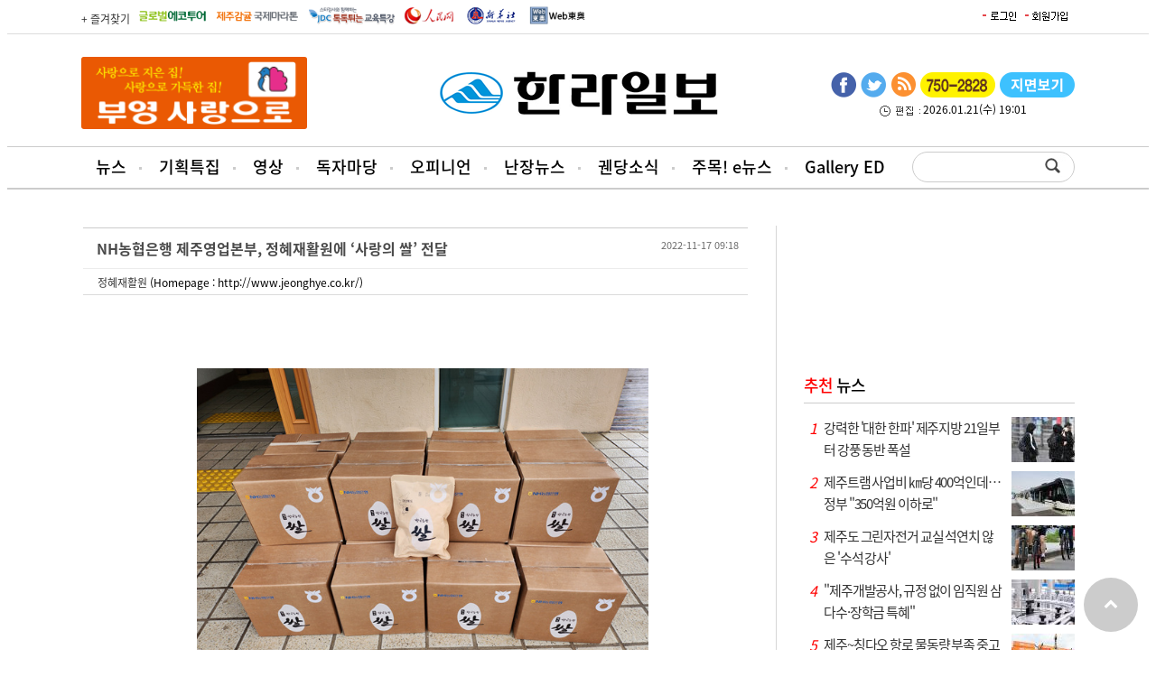

--- FILE ---
content_type: text/html
request_url: http://s1.ihalla.com/bbs/bbs.php?board=pr&act=view&no=143699&page=4&search_mode=&search_word=&cid=
body_size: 47383
content:
<!DOCTYPE html>
<html xmlns="http://www.w3.org/1999/xhtml" lang="ko" xml:lang="ko">
<head>
<title>제주의 대표 신문 한라일보</title>
<meta name="description" content="제주도를 대표하는 지역신문">
<meta http-equiv="X-UA-Compatible" content="IE=edge" />
<meta http-equiv="Content-Type" content="text/html; charset=utf-8" />
<meta name="naver-site-verification" content="7d16abdc1c055dd2b404cfd09f14d62d7ac1557f" />
<meta name="google-site-verification" content="OKL1Ha6MjkgVgFKjoJJ_MgxQ29cuoOkqsLEi6E16oa4" />



<meta name="viewport" content="width=1280"/>
<script type="text/javascript" src="//wcs.naver.net/wcslog.js"></script> <script type="text/javascript"> if(!wcs_add) var wcs_add = {}; wcs_add["wa"] = "10b91da3b08fdb"; wcs_do(); </script>
<script async src="https://pagead2.googlesyndication.com/pagead/js/adsbygoogle.js?client=ca-pub-6654446710311464" crossorigin="anonymous"></script>

<span itemscope="" itemtype="//schema.org/Organization">
<link itemprop="url" href="//www.ihalla.com">
<a itemprop="sameAs" href="//www.youtube.com/@Jeju-hallailbo"></a>
<a itemprop="sameAs" href="//www.instagram.com/hallanews/"></a>
<a itemprop="sameAs" href="//band.us/band/67313539"></a>
<a itemprop="sameAs" href="//tv.naver.com/hallanews"></a>
</span>





<meta property="og:image" content="http://www.ihalla.com/facebook_big.jpg"/>


<meta name="twitter:card" content="summary_large_image" />
<meta property="og:title" content="" />
<meta property="og:url" content="" />
<meta property="og:description" content="" />
<meta name="twitter:site" content="@hallailbo" />
<meta name="twitter:creator" content="@hallailbo" />

<link rel="stylesheet" href="/css/news.css?k=1768992483" type="text/css">
<script src="//code.jquery.com/jquery-latest.js"></script>
<script type="text/javascript" src="/media/js/jquery.scrollbox.js"></script>

<link href="//maxcdn.bootstrapcdn.com/font-awesome/4.1.0/css/font-awesome.min.css" rel="stylesheet">
<script src="/jquery/jquery.bxslider.min.js"></script>
<script src="/jquery/clipboard.min.js"></script>

<script type="text/javascript" src="/media/js/common.js"></script>
<script type="text/javascript" src="/include/news.js"></script>



<!-- Global site tag (gtag.js) - Google Analytics -->
<script async src="https://www.googletagmanager.com/gtag/js?id=UA-143768664-1"></script>
<script>
  window.dataLayer = window.dataLayer || [];
  function gtag(){dataLayer.push(arguments);}
  gtag('js', new Date());
  gtag('set', {'content_group1': '(not set)'});
  gtag('set', {'content_group2': location.href});
  gtag('config', 'UA-143768664-1');
</script>

<script async src="https://pagead2.googlesyndication.com/pagead/js/adsbygoogle.js"></script>
<script>
     (adsbygoogle = window.adsbygoogle || []).push({
          google_ad_client: "ca-pub-4308898332649796",
          enable_page_level_ads: true
     });
</script>


</head>
<body>

<script>
  (function(i,s,o,g,r,a,m){i['GoogleAnalyticsObject']=r;i[r]=i[r]||function(){
  (i[r].q=i[r].q||[]).push(arguments)},i[r].l=1*new Date();a=s.createElement(o),
  m=s.getElementsByTagName(o)[0];a.async=1;a.src=g;m.parentNode.insertBefore(a,m)
  })(window,document,'script','//www.google-analytics.com/analytics.js','ga');

  ga('create', 'UA-63485116-1', 'auto');
  ga('send', 'pageview');

</script><!-- Google Tag Manager -->
<noscript><iframe src="//www.googletagmanager.com/ns.html?id=GTM-NPJSCT"
height="0" width="0" style="display:none;visibility:hidden"></iframe></noscript>
<script>(function(w,d,s,l,i){w[l]=w[l]||[];w[l].push({'gtm.start':
new Date().getTime(),event:'gtm.js'});var f=d.getElementsByTagName(s)[0],
j=d.createElement(s),dl=l!='dataLayer'?'&l='+l:'';j.async=true;j.src=
'//www.googletagmanager.com/gtm.js?id='+i+dl;f.parentNode.insertBefore(j,f);
})(window,document,'script','dataLayer','GTM-NPJSCT');</script>
<!-- End Google Tag Manager --><script src="//www.ihalla.com/analyzer/hanbiro.js"></script><!--

##################################

+ KBOARD 라이센스

##################################

- 프로그램명 : kboard (케이보드)
- 배포버전 : V2.0 (2005.4.19.)

- 개발사 : 케이포트 ( http://www.kport.co.kr )
- 공식 배포사이트 : 케이보드 ( http://www.kboard.net )

- WebDirector / WebDesign : k1 (김수환)
- Programmer : k2 (이종훈)

※ 아래 라이센스에 동의하시는 분은 케이보드를 사용할 수 있습니다.

1. 개인 및 학교나 기업에서 자유롭게 사용할 수 있으며, 특정(음란사이트나 돈벌기)사이트는 제외됩니다.

2. 케이보드 배포는 케이포트 그룹 내에서만 가능하며 타 사이트에서 무단으로 배포할 수 없습니다.

3. 게시판 하단의 외부 저작권의 삭제여부는 자유롭게 삭제가능하며 HTML 소스내의 저작권표기는 삭제할 수 없습니다.

4. 케이보드를 무단으로 수정,가공할 수 없으며, 사용시 발생되는 문제에 대해서 유지,보수의 의무가 없습니다.

5. 케이보드의 사용으로 인한 데이타 손실 및 기타 손해등 어떠한 사고나 문제에 대해서 절대 책임을 지지 않습니다. 


##################################

+ 문의 : k2@kport.co.kr

+ 홈페이지 : http://www.kboard.net

+ NEW CREATIVE WEB GROUP - KPORT -

##################################


-->

<!-- Array //--><!--URL : skin/bbs_skin/kb_base_diagonal_10/setup.php //--><div class="wrap">
<div id='header'>
<div class="top_gnbBG">
<div class='top_gnb2'>
<ul class='fsite2'>
<li><a href="#" id="favorite" title="즐겨찾기 등록">+ 즐겨찾기</a></li>
<li> <a href="http://ecotour.ihalla.com/" target="_blank"><img src="/media/images/newre/btn_global.gif" alt="글로벌에코투어" /></a> </li>
<li> <a href="http://marathon.ihalla.com/" target="_blank"><img src="/media/images/newre/btn_jejumarathon.gif" alt="제주국제감귤마라톤" /></a> </li>
<li> <a href="http://edu.ihalla.com/" target="_blank"><img src="/media/images/newre/btn_edu.gif" alt="JDC 톡톡튀는 교육특강" /></a> </li>    

<li> <a href="http://korea.people.com.cn/" target="_blank"><img src="/media/images/newre/btn_inmin.gif" alt="인민망 중국어판" /></a> </li> 
<li> <a href="https://kr.news.cn/xinhuanews/index.htm" target="_blank"><img src="/media/images/newre/shin.gif" alt="신화링크 한국어" /></a> </li> 
<li> <a href="http://www.toonippo.co.jp/" target="_blank"><img src="/media/images/newre/btn_dongo.gif" alt="동오일보" /></a> </li> 
</ul>

<ul class='top_login'>
<table border="0" cellpadding="0" cellspacing="2">
<td><a href="/member/login.php" onFocus='this.blur()'><img src='/img/login.gif' border='0'></a></td>
<td><a href="/member/" onFocus='this.blur()'><img src='/img/gaib.gif' border='0'></a></td>

</tr></table></ul>
</div>
</div>



<table width='1100' border="0" cellspacing="0" cellpadding="0" style='margin:25px auto 15px' align='center'>
<td width='375'><style>
object img.flash_sub { position: absolute; left :0px ;top:0px;}
</style>
	<a href="https://www.booyoung.co.kr/main/main.htm" target="_blank" class="banner_link"
		data-banner-key="491">
	
		<img src="/upimages/banner/1ae93822d031292855659602f8b62e0961a464553ecd6.gif" width="250" height="80"
		border="0" />
		
		</a>
</td>
<td width='350' align='center'><a href='/'><img src='/img/logo.png' border='0'></a></td>
<td align='right' width='375'><ul class='main_sns'>
	<li><a href='https://www.facebook.com/%EC%A0%9C%EC%A3%BC%ED%95%9C%EB%9D%BC%EC%9D%BC%EB%B3%B4-272002423136913/?fref=ts' class='facebook' title='한라일보 페이스북' target='_blank'><img src='/media/images/newre/btn_face.gif' alt='페이스북' /></a></li>
	<li><a href='https://twitter.com/hallailbo' class='twitter' title='한라일보 트위터' target='_blank'><img src='/media/images/newre/btn_twiter.gif' alt='트위터' /></a></li>
	<li><a href='/rss.php?section=73' class='googleplus' title='RSS' target='_blank'><img src='/media/images/newre/btn_rss.gif' alt='RSS' /></a></li>
	<li><a href='https://www.ihalla.com/form/ad.php3' target='_blank'><img src='/media/images/newre/2suda.gif' alt='광고문의' /></a></li>
	<li><a href='/sectionpdf/' class='mail' title='pdf보기'><img src='/media/images/newre/btn_pdf.gif' alt='pdf보기' /></a></li>
</ul><div style='clear:both;width:275px;text-align:center;margin-top:10px'><img src='/img/time.gif' align='absmiddle'> 2026.01.21(수) 19:01</div></td>
</table>

</div>
<div id='topmenu_bg'>
<div id='topmenu'>
<ul class="main_menu">
<li>
	<a href="/articles.php">뉴스</a>
	<ul class="sub_menu">
<li><a href='/section.php?sid=73'>정치/행정</a></li>
<li><a href='/section.php?sid=10'>경제/관광</a></li>
<li><a href='/section.php?sid=44'>사회</a></li>
<li><a href='/section.php?sid=36'>문화</a></li>
<li><a href='/section.php?sid=14'>교육</a></li>
<li><a href='/section.php?sid=51'>스포츠</a></li>
<li><a href='/section.php?sid=368'>지역소식</a></li>
<li><a href='/section.php?sid=121'>주목e뉴스</a></li>
<li><a href='/section.php?sid=122'>뉴스-in</a></li>
<li><a href='/section.php?sid=339'>카드뉴스</a></li>
<li><a href='/section.php?sid=59'>포토뉴스</a></li>	</ul>
</li>
<li>
	<a href="/specialProject.php">기획특집</a>
</li>
<li>
	<a href="/vod/">영상</a>
	<ul class="sub_menu">
	</ul>
</li>
<li>
	<a href="/bbs/bbs.php?board=pr">독자마당</a>
	<ul class="sub_menu">
<li><a href='/bbs/bbs.php?board=pr'>보도자료</a></li>
<li><a href='/bbs/bbs.php?board=tugo'>독자투고</a></li>
<li><a href='/form/index1.php'>독자제보</a></li>
<li><a href='/section.php?sid=12'>공지사항</a></li>	</ul>
</li>
<li>
	<a href="/section.php?sid=99">오피니언</a>
	<ul class="sub_menu">
<li><a href='/section.php?sid=99'>오피니언</a></li>
<li><a href='/section.php?sid=184'>시민기자</a></li>
<li><a href='/section.php?sid=43'>사설</a></li>	</ul>
</li>
<li>
	<a href="/meta_blog/">난장뉴스</a>
	<ul class="sub_menu">
<li><a href='/meta_blog/'>난장뉴스홈</a></li>
<li><a href='/meta_blog/blog_article_popular_list.php?term=TODAY'>오늘 인기글</a></li>
<li><a href='/meta_blog/blog_article_popular_list.php?term=WEEK'>주간 인기글</a></li>
<li><a href='/meta_blog/blog_article_list.php'>전체글</a></li>
<li><a href='/meta_blog/blog_ranking.php'>블로그 랭킹</a></li>	</ul>
</li>
<li>
	<a href="#">궨당소식</a>
	<ul class="sub_menu">
<li><a href='/wedding/'>화촉</a></li>
<li><a href='/obituary/'>부고</a></li>
<li><a href='/section.php?sid=67'>인사</a></li>
<li><a href='/section.php?sid=42'>사람과 사람</a></li>	</ul>
</li>
<li>
	<a href="/vote2022.php">주목! e뉴스</a>
</li>
<li>
	<a href="/galleryed.php">Gallery ED</a>
</li>
</ul>
<ul class='search'><form method="get" action="/yonhap_search/searchNew.php" name='searchform' style='margin:0;'>
<div style="padding:1px;float:left;width:120px;height:30px;"><input type="text" id="keyword" name="keyword" size="18" class="sbox"></div><input type='image' src="/img/search.png" style='verical-align:bottom'></form>
</ul>
</div>
</div>
<div class="depth2_bg"></div>

<script type="text/javascript">
$('.main_menu > li').on('mouseenter', function () {
	$('.depth2_bg').removeClass('hover');
});

$('.main_menu li:nth-child(1),.main_menu li:nth-child(4),.main_menu li:nth-child(5),.main_menu li:nth-child(6),.main_menu li:nth-child(7),.depth2_bg').on('mouseenter', function () {
	$('.depth2_bg').addClass('hover');
});

$('.main_menu,.depth2_bg').on('mouseleave', function () {
	$('.depth2_bg').removeClass('hover');
});
</script>

<div class='container'>
<div class='cont_left'>
<script>

////////////////////////////////////////////////////////////
// 코멘트 체크
////////////////////////////////////////////////////////////

function submitChk(k)
{
	if(!k.name.value)
	{
		alert("작성자를 입력하세요.");
		k.name.focus();
		return false;
	}
	
	if(!k.pass.value)
	{
		alert("비밀번호를 입력하세요.");
		k.pass.focus();
		return false;
	}
	if(!k.content.value)
	{
		alert("코멘트를 입력하세요.");
		k.content.focus();
		return false;
	}
	
	return true;
}


////////////////////////////////////////////////////////////
// 원본 이미지 보기
////////////////////////////////////////////////////////////

function pop(w,h,board,file_name)
{
	var left_size=(screen.width-w)/2;
	var top_size=(screen.height-h)/2;
	var scr = (h > screen.height || w > screen.width) ? 'yes' : 'no';
	window.open("img_view.php?board="+board+"&file_name="+file_name,"",size="width="+w+" height="+h+" left="+left_size+" top="+top_size+" scrollbars="+scr);
}


////////////////////////////////////////////////////////////
// 메일링 
////////////////////////////////////////////////////////////

function mailing(board,no)
{
    var w=500;
    var h=450;
    var left_size = (screen.width-w)/2;
    var top_size = (screen.height-h)/2;        
    var url="mailing.php?board="+board+"&no="+no;
    
    window.open( url, "_mailing", "width="+w+" height="+h+" top="+top_size+" left="+left_size);	      
}

////////////////////////////////////////////////////////////
// 커서 모양 변경
////////////////////////////////////////////////////////////

function makeCursorHand(obj)
{
	obj.style.cursor = "help";
}

</script>
	<div class="board">
		<table class="tb_view_2" summary="">
			<caption></caption>
			<colgroup>
				<col />
			</colgroup>
			<thead>
				<tr>
					<th>
						<div class="pos">
							NH농협은행 제주영업본부, 정혜재활원에 ‘사랑의 쌀’ 전달							<div class="date">
								2022-11-17 09:18							</div>
						</div>
					</th>
				</tr>
			</thead>
			<tbody>
				<tr>
					<td>
						<div class="pos">
							<a href='javascript:;' onClick=mailing('pr','143699') title='메일 발송'>정혜재활원</a> (Homepage : http://www.jeonghye.co.kr/)						</div>
					</td>
				</tr>
				<tr>
					<td class="cnt">
						<div style="text-align:center;margin-bottom:30px">
													</div>
						<table align='center' cellpadding='5'>				<tr><td align="center" width="500"><img src="data/pr/1668644296.jpg" width="500" border="0" class="img_01" onclick="pop('640','480','pr','1668644296.jpg')" alt="원본 이미지 보기" style="cursor:hand"></td></tr><br />
				<tr><td align='center'></td></tr><tr><td height='10'></td></tr></table> NH농협은행 제주영업본부(본부장 문상철)는 지난 15일 서귀포시 토평동에 위치한 정혜재활원에 ‘사랑의 쌀’ 160kg을 전달하였다.<br />
 이번 나눔활동은 쌀 수확시기를 맞이하여 쌀 가격 하락으로 시름을 겪고 있는 농민들을 위로하고, 사랑의 쌀 나눔을 통해 어려운 이웃들과 소외계층에 따뜻한 정을 전하기 위해 진행되었다.<br />
 NH농협은행 문상철 본부장은 “앞으로도 소외계층과 어려운 이웃을 위해 지역사회와 상생 발전하는 노력을 계속 실천해 나가겠다”는 뜻을 밝혔다.					</td>
				</tr>
			</tbody>
		</table>

		<div class="btn_view">
			<a href=bbs.php?board=pr&page=4&search_mode=&search_word=&cid=><img src='/media/images/btn/btn_lst.gif' border=0 align=absmiddle></a>									<a href=bbs_print.php?board=pr&act=print&no=143699 target=_blank><img src='/media/images/btn/btn_print.gif' border=0 align=absmiddle></a>			<div class="pos_r">
				<a href=bbs.php?board=pr&page=4&search_mode=&search_word=&cid=><img src='/media/images/btn/btn_lst.gif' border=0 align=absmiddle></a>											</div>
		</div>
	</div><!--//BOARD-->

<table width="100%">
	<tr>
		<td bgcolor="#FFFFFF">
<table width="100%" cellpadding="0" cellspacing="0" align="center">
</table>
<!--<table width="100%" cellpadding="0" cellspacing="0">
<form name="k1" method="post" action="comm_ok.php" onsubmit="return submitChk(this)">
<input type="hidden" name="board" value="pr">
<input type="hidden" name="mode" value="write">
<input type="hidden" name="mid" value="">
<input type="hidden" name="pid" value="143699">
<input type="hidden" name="page" value="4">
<input type="hidden" name="cid" value="">
<tr>
<td>
	<table cellspacing="0" cellpadding="0" width="100%">
	<col width="100%"></col>
	<col width="50"></col>
		<tr>
		<td colspan="2" class="td_01">
			NAME : <input type="text" name="name" maxlength="20" class="comment_01"> &nbsp;
			PASS : <input type="password" name="pass" maxlength="20" class="comment_01">
		</td>
	</tr>
		<tr align="center"> 
		<td>
			<textarea name="content" class="textarea_03"></textarea>
		</td>
		<td>
			<input type="submit" value="코멘트" class="btn_02">
		</td>
	</tr>
	</form>
	</table>
</td>
</tr>
</table>
-->	
	</td>
</tr>
</table>
<br>
<script>

////////////////////////////////////////////////////////////
// 전송 체크 함수
////////////////////////////////////////////////////////////

function submitChk2(k)
{
	if(!k.name.value)
	{
		alert("작성자를 입력하세요.");
		k.name.focus();
		return false;
	}
	if(!k.pass.value)
	{
		alert("비밀번호를 입력하세요.");
		k.pass.focus();
		return false;
	}	
	
	if(k.email.value.length >1)
	{
		var e=k.email.value;
		if(checkMail(e)==false)
		{
			return false;
		}
	}
	
	
// 	if(!k.content.value)
// 	{
// 		alert("내용을 입력하세요.");
// 		k.content.focus();
// 		return false;
// 	}
	
// 	else if(k.content.value.length<10)
// 	{
// 		alert("내용은 10자 이상 기입하세요.");
// 		k.content.focus();
// 		return false;
// 	}
	
	return true;
}


////////////////////////////////////////////////////////////
// 간단한 이메일 체크 함수 
////////////////////////////////////////////////////////////

function checkMail(email) 
{
   if (email.indexOf('@',0) == -1 || email.indexOf('.',0) == -1) 
   {
		alert("E-Mail 주소를 확인하세요.");
		k1.email.focus();
		return false;
   }
}

////////////////////////////////////////////////////////////
// htmlarea 스크립트
////////////////////////////////////////////////////////////

<!-- // load htmlarea
_editor_url = "htmlarea/";                     // URL to htmlarea files
var win_ie_ver = parseFloat(navigator.appVersion.split("MSIE")[1]);
if (navigator.userAgent.indexOf('Mac')        >= 0) { win_ie_ver = 0; }
if (navigator.userAgent.indexOf('Windows CE') >= 0) { win_ie_ver = 0; }
if (navigator.userAgent.indexOf('Opera')      >= 0) { win_ie_ver = 0; }
if (win_ie_ver >= 5.5) {
  document.write('<scr' + 'ipt src="' +_editor_url+ 'editor.js"');
  document.write(' language="Javascript1.2"></scr' + 'ipt>');  
} else { document.write('<scr'+'ipt>function editor_generate() { return false; }</scr'+'ipt>'); }

// -->

</script>

<script>


////////////////////////////////////////////////////////////
// 검색어 체크
////////////////////////////////////////////////////////////

function searchChk(k)
{
	if(!k.search_word.value)
	{
		alert("검색어를 입력하세요.");
		k.search_word.focus();
		return false;
	}
	return true;
}

////////////////////////////////////////////////////////////
// 커서 모양 변경
////////////////////////////////////////////////////////////

function makeCursorHand(obj)
{
	obj.style.cursor = "help";
}


////////////////////////////////////////////////////////////
// 게시물 전체 체크
////////////////////////////////////////////////////////////

function checkAll()
{
	for(var i=0;i<kbox.elements.length;i++)
	{
		var e = kbox.elements[i];
		if(!kbox.allCheck.checked)
		{
			e.checked=false;
		}else{
			e.checked=true;
		}
	}
}


////////////////////////////////////////////////////////////
// 게시물 관리창
////////////////////////////////////////////////////////////

function articleMan(board)
{
	arrNo = "";
	for (i=0;i<kbox.elements.length;i++)
	{
		if(kbox.elements[i].checked==true)
		{
			arrNo = arrNo + kbox.elements[i].value + "|";        	    
		}
	}	
	
	if(arrNo == "") 
	{
		alert('게시물을 선택하세요.');
	}else{
		var w=350;
		var h=120;
		var left_size=(screen.width-w)/2;
		var top_size=(screen.height-h)/2;
		var url="manage.php?board="+board+"&arrNo="+arrNo;
		window.open(url,'','width='+w+' height='+h+' left='+left_size+' top='+top_size); 
	}
}    

////////////////////////////////////////////////////////////
// 메일링 
////////////////////////////////////////////////////////////

function mailing(board,no)
{
    var w=500;
    var h=450;
    var left_size = (screen.width-w)/2;
    var top_size = (screen.height-h)/2;        
    var url="mailing.php?board="+board+"&no="+no;
    
    window.open( url, "_mailing", "width="+w+" height="+h+" top="+top_size+" left="+left_size);
}

////////////////////////////////////////////////////////////
// 원본 이미지 보기 (갤러리 스킨)
////////////////////////////////////////////////////////////

function pop(w,h,board,file_name)
{
	var left_size=(screen.width-w)/2;
	var top_size=(screen.height-h)/2;
	
	var scr = (h > screen.height) ? 'yes' : 'no';
	
	window.open("img_view.php?board="+board+"&file_name="+file_name,"",size="width="+w+" height="+h+" left="+left_size+" top="+top_size+" scrollbars="+scr);
}

////////////////////////////////////////////////////////////
// 회원가입
////////////////////////////////////////////////////////////

function join(path,act)
{
	if(act=='find')
	{
		var w=400;
		var h=300;
	}else{
	    var w=500;
	    var h=600;
	}
    
    var left_size = (screen.width-w)/2;
    var top_size = (screen.height-h)/5;        
    var url=path+"member.php?act="+act+"&board=pr";
    
    window.open( url, "kb_join", "width="+w+" height="+h+" top="+top_size+" left="+left_size+" scrollbars=yes");	      
}

</script>


<form name="kbox" style='margin:0px'>
                <div class="board">
										
                    <div class="topNote_03">
                        <table>
                            <col style="width:25%"/><col />
                            <tr>
                                <th>
                                    보도자료(PR마당)
                                </th>
                                <td>
                                    <ul>
                                        <li><strong>이 코너에 올린 자료는 신문에 선별 보도될 수 있으니 많은 이용 바랍니다.</strong></li>
                                        <li><span>※ 보도자료(PR마당) 글 입력시 첨부파일 용량은 3M를 초과할 수 없습니다.</span></li>
                                        <li><span>※스팸 게시글로 인하여 회원만 글쓰기가 가능합니다.</span></li>
                                    </ul>
                                </td>
                            </tr>
                        </table>
                    </div>
					

                    <table class="tb_lst" summary="">
                        <caption></caption>
                        <colgroup>
                            <col width="10%"/><col /><col width="15%"/><col width="15%"/>
                        </colgroup>
                        <thead>
                            <tr>
                                <th>
                                    No 
                                </th>
	                                <th>
                                    제목 
                                </th>
                                <th>
                                    이름
                                </th>
                                <th>
                                    날짜
                                </th>
                            </tr>
                        </thead>
						<tbody>
                            
<tr>
	<td>
		37073	</td>
		<td class="title">
		 <a href='bbs.php?board=pr&act=view&no=149310&page=4&search_mode=&search_word=&cid='>한경면연합청년회, 지역 복지 증진을 위한 따듯한 나눔 실천</a>&nbsp; <img src='skin/bbs_skin/kb_base_diagonal_10/img/ico_pic.gif' border='0' alt='×1' align='absmiddle' onMouseOver='javascript:makeCursorHand(this)'> 	</td>
	<td>
		<a href='javascript:;' onClick=mailing('pr','149310') title='메일 발송'>서부종합사회복지관</a>	</td>
	<td>
		<acronym title='2026-01-02 15:34:07' onMouseOver='javascript:makeCursorHand(this)'>01-02</acronym>	</td>
</tr>
<tr>
	<td>
		37072	</td>
		<td class="title">
		 <a href='bbs.php?board=pr&act=view&no=149309&page=4&search_mode=&search_word=&cid='>새해 경영 방향과 주요 실행 과제를 공유</a>&nbsp; <img src='skin/bbs_skin/kb_base_diagonal_10/img/ico_pic.gif' border='0' alt='×1' align='absmiddle' onMouseOver='javascript:makeCursorHand(this)'> 	</td>
	<td>
		제주은행	</td>
	<td>
		<acronym title='2026-01-02 14:12:14' onMouseOver='javascript:makeCursorHand(this)'>01-02</acronym>	</td>
</tr>
<tr>
	<td>
		37071	</td>
		<td class="title">
		 <a href='bbs.php?board=pr&act=view&no=149308&page=4&search_mode=&search_word=&cid='>사람중심! 현장중심! 촘촘한 복지실현을 위한! 통합 맞춤형 …</a>&nbsp; <img src='skin/bbs_skin/kb_base_diagonal_10/img/ico_pic.gif' border='0' alt='×1' align='absmiddle' onMouseOver='javascript:makeCursorHand(this)'> 	</td>
	<td>
		서부종합사회복지관	</td>
	<td>
		<acronym title='2026-01-02 14:07:36' onMouseOver='javascript:makeCursorHand(this)'>01-02</acronym>	</td>
</tr>
<tr>
	<td>
		37070	</td>
		<td class="title">
		 <a href='bbs.php?board=pr&act=view&no=149307&page=4&search_mode=&search_word=&cid='>다빈이네 농장 대표 현영숙 어려운 이웃 돕기 농산물 전달</a>&nbsp; <img src='skin/bbs_skin/kb_base_diagonal_10/img/ico_pic.gif' border='0' alt='×1' align='absmiddle' onMouseOver='javascript:makeCursorHand(this)'> 	</td>
	<td>
		애월읍 맞춤형복지팀	</td>
	<td>
		<acronym title='2026-01-02 12:46:31' onMouseOver='javascript:makeCursorHand(this)'>01-02</acronym>	</td>
</tr>
<tr>
	<td>
		37069	</td>
		<td class="title">
		 <a href='bbs.php?board=pr&act=view&no=149306&page=4&search_mode=&search_word=&cid='>서귀포종합사회복지관, 사회보장특별지원구역 사업에 대한 …</a>&nbsp; <img src='skin/bbs_skin/kb_base_diagonal_10/img/ico_pic.gif' border='0' alt='×1' align='absmiddle' onMouseOver='javascript:makeCursorHand(this)'> 	</td>
	<td>
		<a href='javascript:;' onClick=mailing('pr','149306') title='메일 발송'>서귀포종합사회복지관</a>	</td>
	<td>
		<acronym title='2026-01-02 10:52:23' onMouseOver='javascript:makeCursorHand(this)'>01-02</acronym>	</td>
</tr>
<tr>
	<td>
		37068	</td>
		<td class="title">
		 <a href='bbs.php?board=pr&act=view&no=149305&page=4&search_mode=&search_word=&cid='>국제라이온스협회 2017-2018 사총회, 제5차 보청기 지원사업 </a>&nbsp; <img src='skin/bbs_skin/kb_base_diagonal_10/img/ico_pic.gif' border='0' alt='×1' align='absmiddle' onMouseOver='javascript:makeCursorHand(this)'> 	</td>
	<td>
		국제라이온스협회	</td>
	<td>
		<acronym title='2026-01-02 09:30:40' onMouseOver='javascript:makeCursorHand(this)'>01-02</acronym>	</td>
</tr>
<tr>
	<td>
		37067	</td>
		<td class="title">
		 <a href='bbs.php?board=pr&act=view&no=149304&page=4&search_mode=&search_word=&cid='>중앙꿈쟁이작은도서관 아동원데이클래스 – 바나나치즈롤, …</a>&nbsp; <img src='skin/bbs_skin/kb_base_diagonal_10/img/ico_pic.gif' border='0' alt='×1' align='absmiddle' onMouseOver='javascript:makeCursorHand(this)'> 	</td>
	<td>
		서귀포YWCA	</td>
	<td>
		<acronym title='2025-12-31 18:11:50' onMouseOver='javascript:makeCursorHand(this)'>12-31</acronym>	</td>
</tr>
<tr>
	<td>
		37066	</td>
		<td class="title">
		 <a href='bbs.php?board=pr&act=view&no=149303&page=4&search_mode=&search_word=&cid='>제주파라다이스 로타리클럽 12월 나눔요양원 봉사활동</a>&nbsp; <img src='skin/bbs_skin/kb_base_diagonal_10/img/ico_pic.gif' border='0' alt='×1' align='absmiddle' onMouseOver='javascript:makeCursorHand(this)'> 	</td>
	<td>
		제주파라다이스RC	</td>
	<td>
		<acronym title='2025-12-31 16:52:38' onMouseOver='javascript:makeCursorHand(this)'>12-31</acronym>	</td>
</tr>
<tr>
	<td>
		37065	</td>
		<td class="title">
		 <a href='bbs.php?board=pr&act=view&no=149302&page=4&search_mode=&search_word=&cid='>제주중부 로타리클럽 장학금 전달</a>&nbsp; <img src='skin/bbs_skin/kb_base_diagonal_10/img/ico_pic.gif' border='0' alt='×1' align='absmiddle' onMouseOver='javascript:makeCursorHand(this)'> 	</td>
	<td>
		제주중부RC	</td>
	<td>
		<acronym title='2025-12-31 16:48:52' onMouseOver='javascript:makeCursorHand(this)'>12-31</acronym>	</td>
</tr>
<tr>
	<td>
		37064	</td>
		<td class="title">
		 <a href='bbs.php?board=pr&act=view&no=149301&page=4&search_mode=&search_word=&cid='>KH한국건강관리협회 직원 인사발령</a> 	</td>
	<td>
		KH한국건강관리협회	</td>
	<td>
		<acronym title='2025-12-31 14:23:17' onMouseOver='javascript:makeCursorHand(this)'>12-31</acronym>	</td>
</tr>
<tr>
	<td>
		37063	</td>
		<td class="title">
		 <a href='bbs.php?board=pr&act=view&no=149300&page=4&search_mode=&search_word=&cid='> 「2025년도 소방관서 종합평가」에서 최우수 관서</a>&nbsp; <img src='skin/bbs_skin/kb_base_diagonal_10/img/ico_pic.gif' border='0' alt='×1' align='absmiddle' onMouseOver='javascript:makeCursorHand(this)'> 	</td>
	<td>
		서귀포소방서	</td>
	<td>
		<acronym title='2025-12-31 14:08:50' onMouseOver='javascript:makeCursorHand(this)'>12-31</acronym>	</td>
</tr>
<tr>
	<td>
		37062	</td>
		<td class="title">
		 <a href='bbs.php?board=pr&act=view&no=149299&page=4&search_mode=&search_word=&cid='>범죄예방 및 청소년 선도 봉사활동</a>&nbsp; <img src='skin/bbs_skin/kb_base_diagonal_10/img/ico_file.gif' border='0' alt='×1' align='absmiddle' onMouseOver='javascript:makeCursorHand(this)'> 	</td>
	<td>
		법무부 청소년범죄예방위	</td>
	<td>
		<acronym title='2025-12-31 13:53:48' onMouseOver='javascript:makeCursorHand(this)'>12-31</acronym>	</td>
</tr>
<tr>
	<td>
		37061	</td>
		<td class="title">
		 <a href='bbs.php?board=pr&act=view&no=149298&page=4&search_mode=&search_word=&cid='> 2026년 상반기 정기 인사</a>&nbsp; <img src='skin/bbs_skin/kb_base_diagonal_10/img/ico_file.gif' border='0' alt='×1' align='absmiddle' onMouseOver='javascript:makeCursorHand(this)'> 	</td>
	<td>
		제주은행	</td>
	<td>
		<acronym title='2025-12-31 13:47:52' onMouseOver='javascript:makeCursorHand(this)'>12-31</acronym>	</td>
</tr>
<tr>
	<td>
		37060	</td>
		<td class="title">
		 <a href='bbs.php?board=pr&act=view&no=149297&page=4&search_mode=&search_word=&cid='>㈜블루렌트카, 해마다 이어지는 아동보호 나눔 道아동보호…</a>&nbsp; <img src='skin/bbs_skin/kb_base_diagonal_10/img/ico_pic.gif' border='0' alt='×1' align='absmiddle' onMouseOver='javascript:makeCursorHand(this)'> 	</td>
	<td>
		<a href='javascript:;' onClick=mailing('pr','149297') title='메일 발송'>제주특별자치도아동보호전문기관</a>	</td>
	<td>
		<acronym title='2025-12-31 13:13:43' onMouseOver='javascript:makeCursorHand(this)'>12-31</acronym>	</td>
</tr>
<tr>
	<td>
		37059	</td>
		<td class="title">
		 <a href='bbs.php?board=pr&act=view&no=149296&page=4&search_mode=&search_word=&cid='>말(馬)을 통해 이어진 마음… 부모-자녀 재활승마 프로젝트 …</a>&nbsp; <img src='skin/bbs_skin/kb_base_diagonal_10/img/ico_pic.gif' border='0' alt='×1' align='absmiddle' onMouseOver='javascript:makeCursorHand(this)'> 	</td>
	<td>
		<a href='javascript:;' onClick=mailing('pr','149296') title='메일 발송'>주식회사 달무지개</a>	</td>
	<td>
		<acronym title='2025-12-31 13:13:08' onMouseOver='javascript:makeCursorHand(this)'>12-31</acronym>	</td>
</tr>
<tr>
	<td>
		37058	</td>
		<td class="title">
		 <a href='bbs.php?board=pr&act=view&no=149295&page=4&search_mode=&search_word=&cid='>제주삼다수와 함께하는 Happy</a>&nbsp; <img src='skin/bbs_skin/kb_base_diagonal_10/img/ico_pic.gif' border='0' alt='×1' align='absmiddle' onMouseOver='javascript:makeCursorHand(this)'> 	</td>
	<td>
		제주사회복지공동모금회	</td>
	<td>
		<acronym title='2025-12-31 09:39:01' onMouseOver='javascript:makeCursorHand(this)'>12-31</acronym>	</td>
</tr>
<tr>
	<td>
		37057	</td>
		<td class="title">
		 <a href='bbs.php?board=pr&act=view&no=149294&page=4&search_mode=&search_word=&cid='>새로운 경영진을 선임</a>&nbsp; <img src='skin/bbs_skin/kb_base_diagonal_10/img/ico_file.gif' border='0' alt='×1' align='absmiddle' onMouseOver='javascript:makeCursorHand(this)'> 	</td>
	<td>
		제주은행	</td>
	<td>
		<acronym title='2025-12-30 15:01:00' onMouseOver='javascript:makeCursorHand(this)'>12-30</acronym>	</td>
</tr>
<tr>
	<td>
		37056	</td>
		<td class="title">
		 <a href='bbs.php?board=pr&act=view&no=149293&page=4&search_mode=&search_word=&cid='>사유지 곶자왈 총 72,486㎡(7.2ha)를 매입</a>&nbsp; <img src='skin/bbs_skin/kb_base_diagonal_10/img/ico_pic.gif' border='0' alt='×1' align='absmiddle' onMouseOver='javascript:makeCursorHand(this)'> 	</td>
	<td>
		제주곶자왈공유화재단	</td>
	<td>
		<acronym title='2025-12-30 14:51:59' onMouseOver='javascript:makeCursorHand(this)'>12-30</acronym>	</td>
</tr>
<tr>
	<td>
		37055	</td>
		<td class="title">
		 <a href='bbs.php?board=pr&act=view&no=149292&page=4&search_mode=&search_word=&cid='> 불교자비원 제주요양원을 방문 팥죽 200인 분을 전달</a>&nbsp; <img src='skin/bbs_skin/kb_base_diagonal_10/img/ico_pic.gif' border='0' alt='×1' align='absmiddle' onMouseOver='javascript:makeCursorHand(this)'> 	</td>
	<td>
		제주4·3희생자유족회 중부지회	</td>
	<td>
		<acronym title='2025-12-30 14:47:04' onMouseOver='javascript:makeCursorHand(this)'>12-30</acronym>	</td>
</tr>
<tr>
	<td>
		37054	</td>
		<td class="title">
		 <a href='bbs.php?board=pr&act=view&no=149291&page=4&search_mode=&search_word=&cid='>제주돌담로타리클럽, 천사의집(아동양육시설)에 200만원 상…</a>&nbsp; <img src='skin/bbs_skin/kb_base_diagonal_10/img/ico_pic.gif' border='0' alt='×1' align='absmiddle' onMouseOver='javascript:makeCursorHand(this)'> 	</td>
	<td>
		<a href='javascript:;' onClick=mailing('pr','149291') title='메일 발송'>정승훈</a>	</td>
	<td>
		<acronym title='2025-12-30 11:38:03' onMouseOver='javascript:makeCursorHand(this)'>12-30</acronym>	</td>
</tr>
<tr>
	<td>
		37053	</td>
		<td class="title">
		 <a href='bbs.php?board=pr&act=access&no=149290&page=4&search_mode=&search_word=&cid=&mode=secret'>기고(응급처치 판다의 10초가 생사를 가른다)</a>&nbsp; <img src='skin/bbs_skin/kb_base_diagonal_10/img/ico_file.gif' border='0' alt='×1' align='absmiddle' onMouseOver='javascript:makeCursorHand(this)'> <img src='skin/bbs_skin/kb_base_diagonal_10/img/ico_secret.gif' border='0' alt='비밀글'>	</td>
	<td>
		<a href='javascript:;' onClick=mailing('pr','149290') title='메일 발송'>고성신</a>	</td>
	<td>
		<acronym title='2025-12-29 18:03:55' onMouseOver='javascript:makeCursorHand(this)'>12-29</acronym>	</td>
</tr>
<tr>
	<td>
		37052	</td>
		<td class="title">
		 <a href='bbs.php?board=pr&act=view&no=149289&page=4&search_mode=&search_word=&cid='>환경정화활동</a>&nbsp; <img src='skin/bbs_skin/kb_base_diagonal_10/img/ico_pic.gif' border='0' alt='×1' align='absmiddle' onMouseOver='javascript:makeCursorHand(this)'> 	</td>
	<td>
		제주자연사랑산악회	</td>
	<td>
		<acronym title='2025-12-29 15:38:31' onMouseOver='javascript:makeCursorHand(this)'>12-29</acronym>	</td>
</tr>
<tr>
	<td>
		37051	</td>
		<td class="title">
		 <a href='bbs.php?board=pr&act=view&no=149288&page=4&search_mode=&search_word=&cid='>생태계 보존 성과</a>&nbsp; <img src='skin/bbs_skin/kb_base_diagonal_10/img/ico_pic.gif' border='0' alt='×1' align='absmiddle' onMouseOver='javascript:makeCursorHand(this)'> 	</td>
	<td>
		제주곶자왈공유화재단	</td>
	<td>
		<acronym title='2025-12-29 15:33:14' onMouseOver='javascript:makeCursorHand(this)'>12-29</acronym>	</td>
</tr>
<tr>
	<td>
		37050	</td>
		<td class="title">
		 <a href='bbs.php?board=pr&act=view&no=149287&page=4&search_mode=&search_word=&cid='>봉사활동및 기부금지원</a>&nbsp; <img src='skin/bbs_skin/kb_base_diagonal_10/img/ico_pic.gif' border='0' alt='×1' align='absmiddle' onMouseOver='javascript:makeCursorHand(this)'> 	</td>
	<td>
		법무부 청소년범죄예방위원 제주지역협의	</td>
	<td>
		<acronym title='2025-12-29 15:30:30' onMouseOver='javascript:makeCursorHand(this)'>12-29</acronym>	</td>
</tr>
<tr>
	<td>
		37049	</td>
		<td class="title">
		 <a href='bbs.php?board=pr&act=view&no=149286&page=4&search_mode=&search_word=&cid='>한국백혈병소아암협회 기부금 전달식」개최</a>&nbsp; <img src='skin/bbs_skin/kb_base_diagonal_10/img/ico_pic.gif' border='0' alt='×1' align='absmiddle' onMouseOver='javascript:makeCursorHand(this)'> 	</td>
	<td>
		MG제주도새마을금고	</td>
	<td>
		<acronym title='2025-12-29 15:28:04' onMouseOver='javascript:makeCursorHand(this)'>12-29</acronym>	</td>
</tr>

	</tbody>
</table>
</form>
   <div class='tb_btn'><a href=bbs.php?board=pr&act=write&cid=&mode=write><img src='/media/images/btn/btn_write.gif' border=0 align=absmiddle></a></div> <div class="board_nav">
<a href='bbs.php?board=pr&search_mode=&search_word=&cid=&page=' class='prev'>이전</a><a href='bbs.php?board=pr&search_mode=&search_word=&cid=&page=1'>1</a><a href='bbs.php?board=pr&search_mode=&search_word=&cid=&page=2'>2</a><a href='bbs.php?board=pr&search_mode=&search_word=&cid=&page=3'>3</a><a href='bbs.php?board=pr&search_mode=&search_word=&cid=&page=4' class='active'>4</a><a href='bbs.php?board=pr&search_mode=&search_word=&cid=&page=5'>5</a><a href='bbs.php?board=pr&search_mode=&search_word=&cid=&page=6'>6</a><a href='bbs.php?board=pr&search_mode=&search_word=&cid=&page=7'>7</a><a href='bbs.php?board=pr&search_mode=&search_word=&cid=&page=8'>8</a><a href='bbs.php?board=pr&search_mode=&search_word=&cid=&page=9'>9</a><a href='bbs.php?board=pr&search_mode=&search_word=&cid=&page=10'>10</a><a href='bbs.php?board=pr&search_mode=&search_word=&cid=&page=11' class='next'>다음</a><!--PAGING-->
</div>
</div><!--//board-->

<table align="center">
<form method="post" onsubmit="return searchChk(this);">
<input type="hidden" name="board" value="pr">
<input type="hidden" name="cid" value="">
<tr>
  <td>
      <select name="search_mode"  align="absmiddle">
        <option value="all" >전체
        <option value="name" >작성자
        <option value="title" >글제목
        <option value="content" >글내용
      </select>
      <input type=text name="search_word" size="15" value="">
      <input type="submit" value="검 색" onFocus="this.blur()" class="btn_01">
  </td>
</tr>
</form>
</table>
</div>
<div class='cont_right'>
<div class='floating'>


<!-- 페이스북 좋아요 -->
<iframe src="https://www.facebook.com/plugins/page.php?href=https%3A%2F%2Fwww.facebook.com%2Fhallanews%2F&tabs&width=300&height=140&small_header=false&adapt_container_width=true&hide_cover=false&show_facepile=true&appId" width="300" height="140" style="border:none;overflow:hidden" scrolling="no" frameborder="0" allowTransparency="true"></iframe>

<!-- //페이스북 좋아요 -->
<div>
<!-- MEDIA_78_IHALLA_COM_GRP_DEVICE:PC#기사페이지#UNIT:우측메뉴상단_300x250 -->
<ins class="adsbyaiinad" data-aiinad-inv="21836718710"></ins>
</div>


<div class='dan5_box mT20'>
<div class='rttl'><a href="#" class="sec_ttl"><font color='red'>추천</font> 뉴스<span></span></a></div>
<ul class='top_view_photo'>
<li><span>1</span><a href='/article.php?aid=1768865519781358121'><img src='/upimages/thumb/7050_781358.jpg'><p>강력한 '대한 한파' 제주지방 21일부터 강풍 동반 폭설</p></a></li><li><span>2</span><a href='/article.php?aid=1768814448781340073'><img src='/upimages/thumb/7050_781340.jpg'><p>제주트램 사업비 ㎞당 400억인데…정부 "350억원 이하로"</p></a></li><li><span>3</span><a href='/article.php?aid=1768900105781390073'><img src='/upimages/thumb/7050_781390.jpg'><p>제주도 그린자전거 교실 석연치 않은 '수석 강사'</p></a></li><li><span>4</span><a href='/article.php?aid=1768967230781428073'><img src='/upimages/thumb/7050_781428.jpg'><p>"제주개발공사, 규정 없이 임직원 삼다수·장학금 특혜"</p></a></li><li><span>5</span><a href='/article.php?aid=1768893307781383073'><img src='/upimages/thumb/7050_781383.jpg'><p>제주~칭다오 항로 물동량 부족 중고차 수출로 뚫는다</p></a></li><li><span>6</span><a href='/article.php?aid=1768875664781371079'><img src='/upimages/thumb/7050_781371.jpg'><p>제주시 남문2지구 도시재생사업 시작 </p></a></li><li><span>7</span><a href='/article.php?aid=1768885963781378044'><img src='/upimages/thumb/7050_781378.jpg'><p>제주경찰 김성준 순경 눈썰미로 상습 무전취식범 현행범 체…</p></a></li><li><span>8</span><a href='/article.php?aid=1768889403781380073'><img src='/upimages/thumb/7050_781380.jpg'><p>제주 국가 공공기관 임원진 인선 절차 속도 </p></a></li><li><span>9</span><a href='/article.php?aid=1768876742781373073'><img src='/upimages/thumb/7050_781373.jpg'><p>제주 해녀 갈수록 줄고 고령화 심각</p></a></li><li><span>10</span><a href='/article.php?aid=1768952213781412121'><img src='/upimages/thumb/7050_781412.jpg'><p>한파 찾아온 제주지방 찬 바람 타고 내일까지 25㎝ 폭설</p></a></li></ul>
</div>

<div style='margin-top:10px'>
<!-- MEDIA_78_IHALLA_COM_GRP_DEVICE:PC#기사페이지#UNIT:우측메뉴중간_300x250 -->
<ins class="adsbyaiinad" data-aiinad-inv="21836718965"></ins>
</div>

<style>
.new_list {padding:0}

.new_list li { margin-left:20px;padding:10px 0 10px 15px;box-sizing:border-box;border-left:1px solid #ECECEC;height:74px }
.new_list li:after {clear: both;content:'';display: block;height:0;visibility: hidden;}
.new_list li span { display:block;width:40px;padding:4px 0 4px;float:left;overflow:hidden;background:#FFFFFF;margin-left:-32px;font-size:11px;margin-bottom:20px; }
.new_list li img { float:right;margin-left:10px }
.new_list li p { font-size:15px;padding:0;line-height:1.4em;margin:0;height:43px;text-overflow: ellipsis;overflow: hidden;display: -webkit-box !important;-webkit-line-clamp: 2;-webkit-box-orient: vertical;word-wrap: break-word }
.new_list li a { text-decoration:none }
</style>

<div class='dan4_box mT20'>
<div class='rttl'><a href="/section.php?sid=" class="sec_ttl"> 최신뉴스<span></span></a></div>
<ul class='new_list'>
<li><a href='/article.php?aid=1768989660781473044'><span>19:01</span><img src='/upimages/thumb/7654_781473.jpg' ><p>제주서 강풍 피해 잇따라… 이정표·간판 떨어져</p></a></li><li><a href='/article.php?aid=1768985583781460051'><span>17:53</span><img src='/upimages/thumb/7654_781460.jpg' ><p>"올해는 정상 도전" 제주관광대 야구 중국 광둥…</p></a></li><li><a href='/article.php?aid=1768985166781459073'><span>17:46</span><img src='/upimages/thumb/7654_781459.jpg' ><p>오영훈, 한덕수 전 총리 징역 23년 선고에 "합당…</p></a></li><li><a href='/article.php?aid=1768985130781458044'><span>17:45</span><img src='/upimages/thumb/7654_781458.jpg' ><p>제주바다에 215㎞ '요트둘레길' 생긴다</p></a></li><li><a href='/article.php?aid=1768984287781457044'><span>17:31</span><img src='/upimages/thumb/7654_781457.jpg' ><p>제주장애인자립생활센터, 동료상담가 5명 모집</p></a></li><li><a href='/article.php?aid=1768983998781456036'><span>17:26</span><img src='/upimages/thumb/7654_781456.jpg' ><p>'섬'이라는 공간의 확장성… 중견작가 7인의 시…</p></a></li><li><a href='/article.php?aid=1768987800781448122'><span>18:30</span><img src='/upimages/thumb/7654_781448.jpg' ><p>[뉴스-in] “국민 지키지 않은 권력에 내려진 판…</p></a></li><li><a href='/article.php?aid=1768983508781447121'><span>17:18</span><img src='/upimages/thumb/7654_781447.jpg' ><p>[한라일보 저녁잇슈] 2026년 1월 21일 제주뉴스</p></a></li><li><a href='/article.php?aid=1768983400781446044'><span>17:16</span><img src='/upimages/thumb/7654_781446.jpg' ><p>제주 용담포구서 어선 침수… 인양 작업도 어려…</p></a></li><li><a href='/article.php?aid=1768982987781445121'><span>17:09</span><img src='/upimages/thumb/7654_781445.jpg' ><p>강추위 찾아온 제주지방 내일까지 최고 20㎝ 폭…</p></a></li></ul>

</div>


<div style='margin-top:10px'>
<!-- MEDIA_78_IHALLA_COM_GRP_DEVICE:PC#기사페이지#UNIT:우측하단_300x250 -->
<ins class="adsbyaiinad" data-aiinad-inv="21866158943"></ins>
</div>

</div>
</div>

</div>
 <!-- footer -->
<div id='footer'>
	<div class='link'>
		<h2>
			<a href='#'><img src='/media/images/newre/footer_logo.png' alt='한라일보' /></a>
		</h2>
		<h2 class='blind'>회사 소개 및 문의</h2>
		<ul>
			<li><a href='/comp/htmls/sub0101.html' target='_blank'>회사소개</a> <span>ㅣ</span>
			</li>
			<li><a href='/comp/htmls/sub0301.html' target='_blank'>윤리강령</a> <span>ㅣ</span>
			</li>
			<li><a href='/comp/htmls/sub0302.html' target='_blank'>편집규약</a> <span>ㅣ</span>
			</li>
			<li><a href='/comp/htmls/sub0303.html' target='_blank'>고충인처리 제도</a>
				<span>ㅣ</span></li>
			<li><a href='/member/privacy.php'>개인정보취급방침</a> <span>ㅣ</span></li>
			<li><a href='/form/9dok.html' target='_blank'>구독신청</a> <span>ㅣ</span>
			</li>
			<li><a href='/form/ad.php3' target='_blank'><b>광고접수안내</b></a> <span>ㅣ</span></li>
			<li><a href='http://cts.ihalla.com/' target='_blank'>웹데스크</a></li>
			<li>Copyright ⓒ <span class='col_b'>1996. 한라일보(www.ihalla.com)</span>.
				All rights reserved. 사업자번호 : 616-81-04474 &nbsp;&nbsp;광고메일 : <a href='mailto:pr@ihalla.com' class='flink'>pr@ihalla.com</a>
			</li>
			<li>발행인·편집인 : 김한욱 / 우)63185 제주특별자치도 제주시 서사로 154 / 대표전화 :
				<a href='tel:+0647502114' class='flink'>064)750-2114</a> / 대표메일 : <a href='mailto:hl@ihalla.com' class='flink'>hl@ihalla.com</a></li>
			<li>등록번호:제주, 가00002 ㅣ 편집국장 : 고대로 ㅣ 인터넷신문등록번호 : 제주,아01131  ㅣ 등록년월일 : 2021.07.01 / 청소년보호책임자 : 위영석</li>
			<li>한라일보 모든 콘텐츠(영상,기사, 사진)는 저작권법의 보호를 받으며, 무단 수집 및 전재와 복사, 배포 등을 금합니다.</li>
		</ul>
	</div>
	<!--//link-->

</div>
<div id='wrap'>
<!--윙배너-->
<div id='left_ad'>

</div>


<!--윙배너-->
<div id='right_ad'>

</div>


</div><div id="gotop" class="radius" style="display: block;"><i class="fa fa-chevron-up" aria-hidden="true"></i></div>

<script>
$(document).ready( function() {
	$(window).scroll( function() {

	if ( $(document).scrollTop() > 132 ) {
		$("#gotop").fadeIn(); 
	}else{
		$("#gotop").fadeOut();
	}

	});


	$("#gotop").click(function(){ 
		$("html, body").animate({scrollTop:0},"fast(200)"); 
		return false;
	});

});
</script>


--- FILE ---
content_type: text/html; charset=utf-8
request_url: https://www.google.com/recaptcha/api2/aframe
body_size: 256
content:
<!DOCTYPE HTML><html><head><meta http-equiv="content-type" content="text/html; charset=UTF-8"></head><body><script nonce="0fsdeMIT_E2MQf9skyjowQ">/** Anti-fraud and anti-abuse applications only. See google.com/recaptcha */ try{var clients={'sodar':'https://pagead2.googlesyndication.com/pagead/sodar?'};window.addEventListener("message",function(a){try{if(a.source===window.parent){var b=JSON.parse(a.data);var c=clients[b['id']];if(c){var d=document.createElement('img');d.src=c+b['params']+'&rc='+(localStorage.getItem("rc::a")?sessionStorage.getItem("rc::b"):"");window.document.body.appendChild(d);sessionStorage.setItem("rc::e",parseInt(sessionStorage.getItem("rc::e")||0)+1);localStorage.setItem("rc::h",'1768992489450');}}}catch(b){}});window.parent.postMessage("_grecaptcha_ready", "*");}catch(b){}</script></body></html>